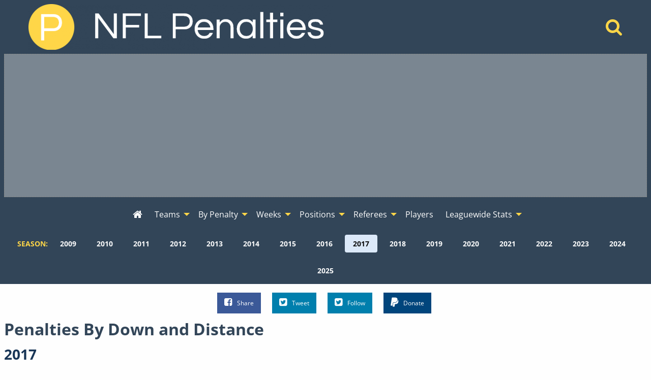

--- FILE ---
content_type: text/html; charset=UTF-8
request_url: https://www.nflpenalties.com/league-by-down.php?year=2017&view=total
body_size: 7841
content:
<!DOCTYPE html>
<html class="no-js no-foundation" lang="en-US">
<HEAD>
	<meta charset="utf-8">	
	<meta http-equiv="Content-Type" content="text/html; charset=UTF-8" />
  <meta http-equiv="X-UA-Compatible" content="IE=edge,chrome=1">
  <meta name="viewport" content="width=device-width">
  <TITLE>Total Penalties By Down and Distance  - 2017 - NFL Penalty Stats Tracker - Data From 2009-2025</TITLE>
    	<META NAME="description" CONTENT="All penalties commited during the 2017 season by down and distance. Viewed by Total penalties">
			<meta property='og:type' content='article' /> 
  <meta property='og:site_name' content='NFL Penalty Stats Tracker' /> 
  <meta property='fb:admins' content='jeremy.lindgren' />
  <meta property='fb:app_id' content='520364007975239' />	
  <meta property='og:url' content='https://www.nflpenalties.com/league-by-down.php?year=2017&view=total' /> 
  <meta property='og:image' content='http://www.nflpenalties.com/images/football.png' /> 
  <meta property='og:title' content='Total Penalties By Down and Distance  - 2017' /> 
  <meta property='og:description' content="All penalties commited during the 2017 season by down and distance. Viewed by Total penalties" />
  <meta name="twitter:card" content="summary" />
  <meta name="twitter:site" content="@NFLPenaltiesCom" />
  <meta name="twitter:title" content="Total Penalties By Down and Distance  - 2017" />
  <meta name="twitter:description" content="All penalties commited during the 2017 season by down and distance. Viewed by Total penalties" />
  <meta name="twitter:image" content="http://www.nflpenalties.com/images/football.png" />
		<link rel="author" href="https://plus.google.com/u/0/+JeremyLindgren"/>
	<link rel="icon" sizes="192x192" href="/images/football.png">
	<meta name="theme-color" content="#4D6988">
    <script async src="https://www.googletagmanager.com/gtag/js?id=G-TSN50PD5YR"></script>
  <script>
    window.dataLayer = window.dataLayer || [];
    function gtag(){dataLayer.push(arguments);}
    gtag('js', new Date());
    gtag('config', 'G-TSN50PD5YR',{ 'anonymize_ip': true });
    gtag('config', 'UA-35496144-1',{ 'anonymize_ip': true });
  </script>
  <script async src="https://pagead2.googlesyndication.com/pagead/js/adsbygoogle.js"></script>
  <link rel='stylesheet' type='text/css' href='/uploads/assets/c579819087bcaf230479389211869ef5L102.always.css'>
<link rel='stylesheet' type='text/css' href='/uploads/assets/63621665c44b2be4694b478857e42955L102.always.css'>
<link rel='stylesheet' type='text/css' href='/uploads/assets/04458ea6c9bc654f6a54b25d4f1d14dbL102.always.css'>
<link rel='stylesheet' type='text/css' href='/uploads/assets/77f4e2194e05d8b708bbe51e1068890eL102.always.css'>
	<link rel="shortcut icon" href="/favicon.ico" type="image/x-icon">
	<link rel="icon" href="/favicon.ico" type="image/x-icon">
	<link rel="canonical" href="https://www.nflpenalties.com/league-by-down.php?year=2017&view=total" />
  <link rel="preload" as="font" href="/font/nobile-webfont.woff" type="font/woff" crossorigin="anonymous">
  <link rel="preload" as="font" href="/font/nobile_bold-webfont.woff" type="font/woff" crossorigin="anonymous">
  <link rel="preconnect" href="https://csi.gstatic.com">
  <link rel="preconnect" href="https://stats.g.doubleclick.net">
  <link rel="preconnect" href="https://adservice.google.com/">
  <link rel="preconnect" href="https://tpc.googlesyndication.com/">
  <link rel="preconnect" href="https://www.google-analytics.com">
  <link rel="preconnect" href="https://pagead2.googlesyndication.com">
	</HEAD>
  <body>
	<header>
    <div class='grid-container'>
      <div class='grid-x grid-margin-x align-middle'>
        <div class='medium-auto cell text-center medium-text-left main-header'>
          <a href="/"><img  alt='NFL Penalty Tracker' title='NFL Penalty Tracker' sizes='(max-width: 39.9375em) 100vw, (max-width: 64.0625em) 600px, 600px' srcset='/i/1606594198236/h30-w200/images/logo.png 200w,/i/1606594198236/h60-w400/images/logo.png 400w,/i/1606594198236/h90-w600/images/logo.png 600w,/i/1606594198236/h120-w800/images/logo.png 800w' src='/i/1606594198236/w600/images/logo.png' width='600' height='90'/></a>
        </div>
        <div class='medium-shrink cell text-center hide-for-small-only'>
          <a href='/search/'  aria-label="Home" title='Home'><i aria-hidden="true" class='fa fa-search'></i></a>  
        </div>
      </div>
    </div>
    
  <div id='awrapper1'>
    <ins class="adsbygoogle"
      style="display:block"
      data-ad-client="ca-pub-9796343630977026"
      data-ad-slot="1456440193"
      data-ad-format="auto"></ins>
  </div>
  <div data-sticky-container class='sticky-wrapper' id='sticky_top'>
    <div data-sticky data-options="marginTop:0;" data-sticky-on='large' data-top-anchor="sticky_top:top">
      <div class="title-bar" data-responsive-toggle="top-menu" data-hide-for="topbar">
        <button class="menu-icon" type="button" data-toggle="top-menu" aria-label="Open Menu"></button>
        <div class="title-bar-title">Menu</div>
      </div>  
      <div class="top-bar" id="top-menu">
        <div class="top-bar-left centered">
          <ul class='menu vertical topbar-horizontal expanded'  data-auto-height='true' data-alignment='left' data-responsive-menu='drilldown topbar-dropdown' data-parent-link='true'>
               <li id='home'><a href='/?year=2017' aria-label="Home" title='Home'><i aria-hidden="true"  class='fa fa-home'></i><span class='show-for-small-only'> Home</span></a></li>
    <li class='show-for-small-only'  id='search'><a href='/search/'>Search</a></li>
                  <li class='has-submenu show-for-small-only'><a href='#' >Season</a>
                <ul class='submenu menu vertical' data-submenu>
                  <li><a href='/league-by-down.php?view=total&amp;year=2009'>2009</a></li><li><a href='/league-by-down.php?view=total&amp;year=2010'>2010</a></li><li><a href='/league-by-down.php?view=total&amp;year=2011'>2011</a></li><li><a href='/league-by-down.php?view=total&amp;year=2012'>2012</a></li><li><a href='/league-by-down.php?view=total&amp;year=2013'>2013</a></li><li><a href='/league-by-down.php?view=total&amp;year=2014'>2014</a></li><li><a href='/league-by-down.php?view=total&amp;year=2015'>2015</a></li><li><a href='/league-by-down.php?view=total&amp;year=2016'>2016</a></li><li><a href='/league-by-down.php?view=total&amp;year=2017'>2017</a></li><li><a href='/league-by-down.php?view=total&amp;year=2018'>2018</a></li><li><a href='/league-by-down.php?view=total&amp;year=2019'>2019</a></li><li><a href='/league-by-down.php?view=total&amp;year=2020'>2020</a></li><li><a href='/league-by-down.php?view=total&amp;year=2021'>2021</a></li><li><a href='/league-by-down.php?view=total&amp;year=2022'>2022</a></li><li><a href='/league-by-down.php?view=total&amp;year=2023'>2023</a></li><li><a href='/league-by-down.php?view=total&amp;year=2024'>2024</a></li><li><a href='/league-by-down.php?view=total&amp;year=2025'>2025</a></li>                </ul>
              </li>
            
    <li class='has-submenu' id='teams'><a href='#' >Teams</a>
      <ul class='submenu menu vertical' data-submenu>
                   <li class='has-submenu'>
              <a href='#nowhere' >AFC East</a>
               <ul class='submenu menu vertical' data-submenu>
            <li><a href='/team/buffalo-bills?year=2017'>Buffalo</a></li><li><a href='/team/miami-dolphins?year=2017'>Miami</a></li><li><a href='/team/new-england-patriots?year=2017'>New England</a></li><li><a href='/team/new-york-jets?year=2017'>N.Y. Jets</a></li></ul></li>             <li class='has-submenu'>
              <a href='#nowhere' >AFC North</a>
               <ul class='submenu menu vertical' data-submenu>
            <li><a href='/team/baltimore-ravens?year=2017'>Baltimore</a></li><li><a href='/team/cincinnati-bengals?year=2017'>Cincinnati</a></li><li><a href='/team/cleveland-browns?year=2017'>Cleveland</a></li><li><a href='/team/pittsburgh-steelers?year=2017'>Pittsburgh</a></li></ul></li>             <li class='has-submenu'>
              <a href='#nowhere' >AFC South</a>
               <ul class='submenu menu vertical' data-submenu>
            <li><a href='/team/houston-texans?year=2017'>Houston</a></li><li><a href='/team/indianapolis-colts?year=2017'>Indianapolis</a></li><li><a href='/team/jacksonville-jaguars?year=2017'>Jacksonville</a></li><li><a href='/team/tennessee-titans?year=2017'>Tennessee</a></li></ul></li>             <li class='has-submenu'>
              <a href='#nowhere' >AFC West</a>
               <ul class='submenu menu vertical' data-submenu>
            <li><a href='/team/denver-broncos?year=2017'>Denver</a></li><li><a href='/team/kansas-city-chiefs?year=2017'>Kansas City</a></li><li><a href='/team/oakland-raiders?year=2017'>Oakland</a></li><li><a href='/team/los-angeles-chargers?year=2017'>LA Chargers</a></li></ul></li>             <li class='has-submenu'>
              <a href='#nowhere' >NFC East</a>
               <ul class='submenu menu vertical' data-submenu>
            <li><a href='/team/dallas-cowboys?year=2017'>Dallas</a></li><li><a href='/team/new-york-giants?year=2017'>N.Y. Giants</a></li><li><a href='/team/philadelphia-eagles?year=2017'>Philadelphia</a></li><li><a href='/team/washington-redskins?year=2017'>Washington</a></li></ul></li>             <li class='has-submenu'>
              <a href='#nowhere' >NFC North</a>
               <ul class='submenu menu vertical' data-submenu>
            <li><a href='/team/chicago-bears?year=2017'>Chicago</a></li><li><a href='/team/detroit-lions?year=2017'>Detroit</a></li><li><a href='/team/green-bay-packers?year=2017'>Green Bay</a></li><li><a href='/team/minnesota-vikings?year=2017'>Minnesota</a></li></ul></li>             <li class='has-submenu'>
              <a href='#nowhere' >NFC South</a>
               <ul class='submenu menu vertical' data-submenu>
            <li><a href='/team/atlanta-falcons?year=2017'>Atlanta</a></li><li><a href='/team/carolina-panthers?year=2017'>Carolina</a></li><li><a href='/team/new-orleans-saints?year=2017'>New Orleans</a></li><li><a href='/team/tampa-bay-buccaneers?year=2017'>Tampa Bay</a></li></ul></li>             <li class='has-submenu'>
              <a href='#nowhere' >NFC West</a>
               <ul class='submenu menu vertical' data-submenu>
            <li><a href='/team/arizona-cardinals?year=2017'>Arizona</a></li><li><a href='/team/los-angeles-rams?year=2017'>LA Rams</a></li><li><a href='/team/san-francisco-49ers?year=2017'>San Francisco</a></li><li><a href='/team/seattle-seahawks?year=2017'>Seattle</a></li>          </ul>
        </li>
      </ul>
    </li>
    <li class='has-submenu' id='penalties'>
      <a href='/all-penalties.php?year=2017'>By Penalty</a>
      <ul class='submenu menu vertical' data-submenu>
        <li><a href='/all-penalties.php?year=2017'>View All Penalties</a></li>
        <li><a href='/penalty/roughing-the-passer?year=2017'>Roughing the Passer</a></li><li><a href='/penalty/offensive-holding?year=2017'>Offensive Holding</a></li><li><a href='/penalty/false-start?year=2017'>False Start</a></li><li><a href='/penalty/defensive-holding?year=2017'>Defensive Holding</a></li><li><a href='/penalty/defensive-pass-interference?year=2017'>Defensive Pass Interference</a></li><li><a href='/penalty/defensive-offside?year=2017'>Defensive Offside</a></li><li><a href='/penalty/unnecessary-roughness?year=2017'>Unnecessary Roughness</a></li><li><a href='/penalty/illegal-block-above-the-waist?year=2017'>Illegal Block Above the Waist</a></li><li><a href='/penalty/illegal-use-of-hands?year=2017'>Illegal Use of Hands</a></li><li><a href='/penalty/offensive-pass-interference?year=2017'>Offensive Pass Interference</a></li>      </ul>
    </li>
    <li class='has-submenu' id='week'>
      <a href='#nowhere' >Weeks</a>
      <ul class='submenu menu vertical' data-submenu>
        <li><a href='/week/?year=2017'>All Weeks</a></li>
        <li><a href='/week/1?year=2017'>Week 1</a></li><li><a href='/week/2?year=2017'>Week 2</a></li><li><a href='/week/3?year=2017'>Week 3</a></li><li><a href='/week/4?year=2017'>Week 4</a></li><li><a href='/week/5?year=2017'>Week 5</a></li><li><a href='/week/6?year=2017'>Week 6</a></li><li><a href='/week/7?year=2017'>Week 7</a></li><li><a href='/week/8?year=2017'>Week 8</a></li><li><a href='/week/9?year=2017'>Week 9</a></li><li><a href='/week/10?year=2017'>Week 10</a></li><li><a href='/week/11?year=2017'>Week 11</a></li><li><a href='/week/12?year=2017'>Week 12</a></li><li><a href='/week/13?year=2017'>Week 13</a></li><li><a href='/week/14?year=2017'>Week 14</a></li><li><a href='/week/15?year=2017'>Week 15</a></li><li><a href='/week/16?year=2017'>Week 16</a></li><li><a href='/week/17?year=2017'>Week 17</a></li><li><a href='/week/wildcard-weekend?year=2017'>Wildcard Weekend</a></li><li><a href='/week/divisional-playoffs?year=2017'>Divisional Playoffs</a></li><li><a href='/week/conference-championship?year=2017'>Conference Championships</a></li><li><a href='/week/super-bowl?year=2017'>Super Bowl</a></li>      </ul>
    </li>
    <li class='has-submenu'>
      <a href='#nowhere' >Positions</a>
      <ul class='submenu menu vertical' data-submenu>
        <li><a href='/all-positions.php?year=2017'>All Positions</a></li>
        <li>
        		<li class="has-submenu">
			<a href="/position/defensive-back?year=2017">Defensive Back</a>
			      <ul class='submenu menu vertical' data-submenu>
						<li class="">
			<a href="/position/defensive-back/cornerback?year=2017">Cornerback</a>
					</li>
				<li class="has-submenu">
			<a href="/position/defensive-back/safety?year=2017">Safety</a>
			      <ul class='submenu menu vertical' data-submenu>
						<li class="">
			<a href="/position/defensive-back/safety/free-safety?year=2017">Free Safety</a>
					</li>
				<li class="">
			<a href="/position/defensive-back/safety/strong-safety?year=2017">Strong Safety</a>
					</li>
					</ul>
					</li>
					</ul>
					</li>
				<li class="has-submenu">
			<a href="/position/defensive-line?year=2017">Defensive Line</a>
			      <ul class='submenu menu vertical' data-submenu>
						<li class="">
			<a href="/position/defensive-line/defensive-end?year=2017">Defensive End</a>
					</li>
				<li class="has-submenu">
			<a href="/position/defensive-line/defensive-tackle?year=2017">Defensive Tackle</a>
			      <ul class='submenu menu vertical' data-submenu>
						<li class="">
			<a href="/position/defensive-line/defensive-tackle/nose-tackle?year=2017">Nose Tackle</a>
					</li>
					</ul>
					</li>
					</ul>
					</li>
				<li class="">
			<a href="/position/fullback?year=2017">Fullback</a>
					</li>
				<li class="has-submenu">
			<a href="/position/linebacker?year=2017">Linebacker</a>
			      <ul class='submenu menu vertical' data-submenu>
						<li class="">
			<a href="/position/linebacker/outside-linebacker?year=2017">Outside Linebacker</a>
					</li>
				<li class="">
			<a href="/position/linebacker/middle-linebacker?year=2017">Middle Linebacker</a>
					</li>
				<li class="">
			<a href="/position/linebacker/inside-linebacker?year=2017">Inside Linebacker</a>
					</li>
					</ul>
					</li>
				<li class="has-submenu">
			<a href="/position/offensive-line?year=2017">Offensive Line</a>
			      <ul class='submenu menu vertical' data-submenu>
						<li class="">
			<a href="/position/offensive-line/tackle?year=2017">Tackle</a>
					</li>
				<li class="">
			<a href="/position/offensive-line/guard?year=2017">Guard</a>
					</li>
				<li class="">
			<a href="/position/offensive-line/center?year=2017">Center</a>
					</li>
					</ul>
					</li>
				<li class="">
			<a href="/position/quarterback?year=2017">Quarterback</a>
					</li>
				<li class="">
			<a href="/position/runningback?year=2017">Runningback</a>
					</li>
				<li class="has-submenu">
			<a href="/position/special-teams?year=2017">Special Teams</a>
			      <ul class='submenu menu vertical' data-submenu>
						<li class="">
			<a href="/position/special-teams/long-snapper?year=2017">Long Snapper</a>
					</li>
				<li class="">
			<a href="/position/special-teams/kicker?year=2017">Kicker</a>
					</li>
				<li class="">
			<a href="/position/special-teams/punter?year=2017">Punter</a>
					</li>
				<li class="">
			<a href="/position/punt-returner?year=2017">Punt Returner</a>
					</li>
				<li class="">
			<a href="/position/special-teams/kick-returner?year=2017">Kick Returner</a>
					</li>
					</ul>
					</li>
				<li class="">
			<a href="/position/tight-end?year=2017">Tight End</a>
					</li>
				<li class="">
			<a href="/position/wide-receiver?year=2017">Wide Receiver</a>
					</li>
		        </li>
      </ul>
    </li>
    
    <li class='has-submenu'>
      <a href='#'>Referees</a>
      <ul class='submenu menu vertical' data-submenu>
        <li><a href='/all-referees.php?year=2017'>All Referee Crews</a></li>
        <li><a href='/referee/bill-vinovich?year=2017'>Bill Vinovich</a></li><li><a href='/referee/brad-allen?year=2017'>Brad Allen</a></li><li><a href='/referee/carl-cheffers?year=2017'>Carl Cheffers</a></li><li><a href='/referee/clete-blakeman?year=2017'>Clete Blakeman</a></li><li><a href='/referee/craig-wrolstad?year=2017'>Craig Wrolstad</a></li><li><a href='/referee/ed-hochuli?year=2017'>Ed Hochuli</a></li><li><a href='/referee/gene-steratore?year=2017'>Gene Steratore</a></li><li><a href='/referee/jeff-triplette?year=2017'>Jeff Triplette</a></li><li><a href='/referee/jerome-boger?year=2017'>Jerome Boger</a></li><li><a href='/referee/john-hussey?year=2017'>John Hussey</a></li><li><a href='/referee/john-parry?year=2017'>John Parry</a></li><li><a href='/referee/pete-morelli?year=2017'>Pete Morelli</a></li><li><a href='/referee/ron-torbert?year=2017'>Ron Torbert</a></li><li><a href='/referee/terry-mcaulay?year=2017'>Terry McAulay</a></li><li><a href='/referee/tony-corrente?year=2017'>Tony Corrente</a></li><li><a href='/referee/walt-anderson?year=2017'>Walt Anderson</a></li><li><a href='/referee/walt-coleman?year=2017'>Walt Coleman</a></li>      </ul>
    </li>
    <li id='players'><a href='/all-players.php?year=2017' >Players</a></li>
    <li class='has-submenu' id='league'><a href='#' >Leaguewide Stats</a>
      <ul class='submenu menu vertical' data-submenu>
        <li><a href='/phase.php?year=2017'>Offense, Defense, and Special Teams</a></li>	
        <li><a href='/phase-beneficiary.php?year=2017'>Beneficiary - Offense, Defense, and Special Teams</a></li>	
        <li><a href='/automatic-first-downs.php?year=2017'>Automatic First Downs</a></li>	
        <li><a href='/drive-extending-penalties-all-time.php'>Drive Extending Automatic First Downs</a></li>	
        <li><a href='/hard-counts.php?year=2017'>Hard Count Penalties</a></li>	
        <li><a href='/league-by-down.php?year=2017'>Down and Distance</a></li>	
        <li><a href='/passing-penalties.php?year=2017'>Passing Penalties</a></li>	
        <li><a href='/roughing-the-passer-by-qb.php'>Roughing the Passer By Quarterback</a></li>	
        <li><a href='/penalties-by-quarter.php?year=2017'>By Quarter</a></li>		
        <li><a href='/all-games.php?year=2017'>All Games</a></li>			
        <li><a href='/win-percentage.php'>Win Percentage By Penalty</a></li>		
        <li><a href='/pass-interference-targets.php?year=2017'>Reciever Targeted on Defensive Pass Interference</a></li>
      </ul>
    </li>
    
    
       
          </ul>
        </div>
      </div>
                <div class='year-menu hide-for-small-only'>
          <dl class="sub-nav" role="menu">
           <dt>Season:</dt>
                      <dd role="menuitem" ><a href="/league-by-down.php?view=total&amp;year=2009" title="Change Season To 2009">2009</a></dd>
                      <dd role="menuitem" ><a href="/league-by-down.php?view=total&amp;year=2010" title="Change Season To 2010">2010</a></dd>
                      <dd role="menuitem" ><a href="/league-by-down.php?view=total&amp;year=2011" title="Change Season To 2011">2011</a></dd>
                      <dd role="menuitem" ><a href="/league-by-down.php?view=total&amp;year=2012" title="Change Season To 2012">2012</a></dd>
                      <dd role="menuitem" ><a href="/league-by-down.php?view=total&amp;year=2013" title="Change Season To 2013">2013</a></dd>
                      <dd role="menuitem" ><a href="/league-by-down.php?view=total&amp;year=2014" title="Change Season To 2014">2014</a></dd>
                      <dd role="menuitem" ><a href="/league-by-down.php?view=total&amp;year=2015" title="Change Season To 2015">2015</a></dd>
                      <dd role="menuitem" ><a href="/league-by-down.php?view=total&amp;year=2016" title="Change Season To 2016">2016</a></dd>
                      <dd role="menuitem" class="active"><a href="/league-by-down.php?view=total&amp;year=2017" title="Change Season To 2017">2017</a></dd>
                      <dd role="menuitem" ><a href="/league-by-down.php?view=total&amp;year=2018" title="Change Season To 2018">2018</a></dd>
                      <dd role="menuitem" ><a href="/league-by-down.php?view=total&amp;year=2019" title="Change Season To 2019">2019</a></dd>
                      <dd role="menuitem" ><a href="/league-by-down.php?view=total&amp;year=2020" title="Change Season To 2020">2020</a></dd>
                      <dd role="menuitem" ><a href="/league-by-down.php?view=total&amp;year=2021" title="Change Season To 2021">2021</a></dd>
                      <dd role="menuitem" ><a href="/league-by-down.php?view=total&amp;year=2022" title="Change Season To 2022">2022</a></dd>
                      <dd role="menuitem" ><a href="/league-by-down.php?view=total&amp;year=2023" title="Change Season To 2023">2023</a></dd>
                      <dd role="menuitem" ><a href="/league-by-down.php?view=total&amp;year=2024" title="Change Season To 2024">2024</a></dd>
                      <dd role="menuitem" ><a href="/league-by-down.php?view=total&amp;year=2025" title="Change Season To 2025">2025</a></dd>
                     </dl>
          </div>
              </div>
  </div>
  </header>  
  <div class='social'>
    <ul class="inline-list inline-list-centered">
      <li>
        <a class="facebook" href="https://www.facebook.com/sharer/sharer.php?u=https%3A%2F%2Fwww.nflpenalties.com%2Fleague-by-down.php%3Fyear%3D2017%26view%3Dtotal" target="_blank" rel='noopener'><i class="fa fa-facebook-square"></i>Share</a>
      </li>
      <li>
        <a class="twitter" href="https://twitter.com/intent/tweet?url=https%3A%2F%2Fwww.nflpenalties.com%2Fleague-by-down.php%3Fyear%3D2017%26view%3Dtotal&text=Total+Penalties+By+Down+and+Distance++-+2017&via=nflpenaltiescom" target="_blank" rel='noopener'><i class="fa fa-twitter-square"></i>Tweet</a>
      </li>
      <li>
        <a class="twitter pulse" href="https://twitter.com/nflpenaltiescom" target="_blank" rel='noopener'><i class="fa fa-twitter-square"></i>Follow</a>
      </li>
      <li class='don'>
      
              <form action="https://www.paypal.com/cgi-bin/webscr" method="post" target="_top">
              <input type="hidden" name="cmd" value="_s-xclick">
              <input type="hidden" name="encrypted" value="-----BEGIN [base64]/GOMunb9RHhqknDCJnUP/jKdNojnINFMEaqbM8QKIg3QMtNvKKHIKeRENJ02MwFRX690lZPPgvZhAMkzrq3+A6TIIe4cDELMAkGBSsOAwIaBQAwgawGCSqGSIb3DQEHATAUBggqhkiG9w0DBwQI7YBMqYnMpw2AgYiu7gh9Eoo9MJSKCN07z3bnKHil7VJu8i0CWnrAsFOAfDZqqFZ4D9FXRJM/[base64]/ETMS1ycjtkpkvjXZe9k+6CieLuLsPumsJ7QC1odNz3sJiCbs2wC0nLE0uLGaEtXynIgRqIddYCHx88pb5HTXv4SZeuv0Rqq4+axW9PLAAATU8w04qqjaSXgbGLP3NmohqM6bV9kZZwZLR/klDaQGo1u9uDb9lr4Yn+rBQIDAQABo4HuMIHrMB0GA1UdDgQWBBSWn3y7xm8XvVk/UtcKG+wQ1mSUazCBuwYDVR0jBIGzMIGwgBSWn3y7xm8XvVk/[base64]/zANBgkqhkiG9w0BAQUFAAOBgQCBXzpWmoBa5e9fo6ujionW1hUhPkOBakTr3YCDjbYfvJEiv/2P+IobhOGJr85+XHhN0v4gUkEDI8r2/rNk1m0GA8HKddvTjyGw/XqXa+LSTlDYkqI8OwR8GEYj4efEtcRpRYBxV8KxAW93YDWzFGvruKnnLbDAF6VR5w/[base64]/0PGTDH9H6ADDab05wFtK0wDQYJKoZIhvcNAQEBBQAEgYBxcYc9PM2xUkWpVaD/w/EoiXCPGUe0PPs9GdnkUTvEvyrC9To+c3w8uccnftIzMcZYsObzZGT8UR+lsIzfmrM2so9iEFmHOX/GsD+FIa/2aV3XPRewdqtifZeWBTzEn92YVDCvHl7TV1Nym5/O9DBaSAC4l5rRgdU6xUHf2tKXHg==-----END PKCS7-----
              ">
              
              <button class='button paypal'><i class="fa fa-paypal"></i>Donate</button>
              <img alt="" border="0" src="https://www.paypalobjects.com/en_US/i/scr/pixel.gif" width="1" height="1">
              </form>


              </li>
              
    </ul>
  </div>
 
		
<div id='content'>
<h1>Penalties By Down and Distance</h1><h2>2017</h2>

<dl class="sub-nav" role="menu">
  <dt>View Down and Distance By:</dt>
  <dd role='menuitem' class='active'><a href='/league-by-down.php?year=2017&view=total'  title='Down and Distance - View by Total'>Total</a></dd><dd role='menuitem' class=''><a href='/league-by-down.php?year=2017&view=offense'  title='Down and Distance - View by Offense'>Offense</a></dd><dd role='menuitem' class=''><a href='/league-by-down.php?year=2017&view=defense'  title='Down and Distance - View by Defense'>Defense</a></dd><dd role='menuitem' class=''><a href='/league-by-down.php?year=2017&view=special_teams'  title='Down and Distance - View by Special Teams'>Special Teams</a></dd></dl>

<p>Down 0 represents all no-down plays, such as kickoffs, extra point attempts, and so on. Declined and Offsetting penalties are not counted, except in those specific columns. </p>
<p>Remember: There are more first down plays than 2nd down plays, more 2nd down plays than 3rd, and so on.</p>
      <a name='down'  id='down' class='anchor'></a>
      <div class='indent'></div><div class='scroll-message'>Scroll left and right for additional columns.</div><div class='outer'><div class='inner'><table class='footable ' ><thead><tr class='headers'><th  data-group='group0' data-type='alpha' data-sort-initial='1'>Down</th><th  data-group='group0' data-type='numeric' data-sort-initial=''>Count</th><th  data-group='group0' data-type='numeric' data-sort-initial=''>Dist 1-2</th><th  data-group='group0' data-type='numeric' data-sort-initial=''>Dist 3-4</th><th  data-group='group0' data-type='numeric' data-sort-initial=''>Dist 5-6</th><th  data-group='group0' data-type='numeric' data-sort-initial=''>Dist 7-8</th><th  data-group='group0' data-type='numeric' data-sort-initial=''>Dist 9-10</th><th  data-group='group0' data-type='numeric' data-sort-initial=''>Dist 11-15</th><th  data-group='group0' data-type='numeric' data-sort-initial=''>Dist 16+</th><th  data-group='group0' data-type='numeric' data-sort-initial=''>Yards Lost</th><th  data-group='group0' data-type='numeric' data-sort-initial=''>Declined</th><th  data-group='group0' data-type='numeric' data-sort-initial=''>Offsetting</th></tr></thead><tbody><tr><td >0</td><td >194</td><td >194</td><td >0</td><td >0</td><td >0</td><td >0</td><td >0</td><td >0</td><td >1520</td><td >8</td><td >6</td></tr>
<tr><td >1</td><td >1124</td><td >18</td><td >11</td><td >21</td><td >8</td><td >1019</td><td >23</td><td >24</td><td >10134</td><td >120</td><td >49</td></tr>
<tr><td >2</td><td >927</td><td >74</td><td >87</td><td >151</td><td >158</td><td >297</td><td >98</td><td >62</td><td >8496</td><td >114</td><td >24</td></tr>
<tr><td >3</td><td >772</td><td >116</td><td >125</td><td >143</td><td >124</td><td >128</td><td >97</td><td >39</td><td >6262</td><td >202</td><td >35</td></tr>
<tr><td >4</td><td >508</td><td >98</td><td >71</td><td >72</td><td >56</td><td >64</td><td >74</td><td >73</td><td >4194</td><td >71</td><td >12</td></tr>
</tbody><tfoot><tr><td>Totals</td><td>3525</td><td>500</td><td>294</td><td>387</td><td>346</td><td>1508</td><td>292</td><td>198</td><td>30606</td><td>515</td><td>126</td></tr></tfoot></table></div></div></div>

<div class='text-center'>
  <div id='awrapper3'>
    <ins class="adsbygoogle"
       style="display:block"
       data-ad-client="ca-pub-9796343630977026"
       data-ad-slot="7363372995"
       data-ad-format="auto"></ins>
  </div>
</div>
	
   <footer>
			<div class='text-center'>Found A Problem? Have a Suggestion? <a href='/contact-us.php'>Let Us Know</a></div>
			<div class='text-center'><a href='/blog/'>Blog</a> &nbsp;|&nbsp;  <a href='/change-log.php'>Change Log</a> &nbsp;|&nbsp;  <a href='/privacy/'>Privacy Policy</a></div>
			<div class='text-center'>This site is not affiliated with the NFL. 2020-2025 data provided by <a href='https://twitter.com/nflfastR' rel='noopener' target='_blank'>nflfastR</a>.</div>
	 </footer>

<!-- Build: 0.0041260719299316 seconds --><div id="fb-root"></div>

    <!-- Build Time: 0.0073139667510986 -->
    <script defer src='/uploads/assets/6542c02d1c03b821b1ded8504b92d120L102.always.js'></script>

  </body>
</html>

--- FILE ---
content_type: text/html; charset=utf-8
request_url: https://www.google.com/recaptcha/api2/aframe
body_size: 266
content:
<!DOCTYPE HTML><html><head><meta http-equiv="content-type" content="text/html; charset=UTF-8"></head><body><script nonce="AekmI75LFtmsG4WHLn5U0g">/** Anti-fraud and anti-abuse applications only. See google.com/recaptcha */ try{var clients={'sodar':'https://pagead2.googlesyndication.com/pagead/sodar?'};window.addEventListener("message",function(a){try{if(a.source===window.parent){var b=JSON.parse(a.data);var c=clients[b['id']];if(c){var d=document.createElement('img');d.src=c+b['params']+'&rc='+(localStorage.getItem("rc::a")?sessionStorage.getItem("rc::b"):"");window.document.body.appendChild(d);sessionStorage.setItem("rc::e",parseInt(sessionStorage.getItem("rc::e")||0)+1);localStorage.setItem("rc::h",'1768758486109');}}}catch(b){}});window.parent.postMessage("_grecaptcha_ready", "*");}catch(b){}</script></body></html>